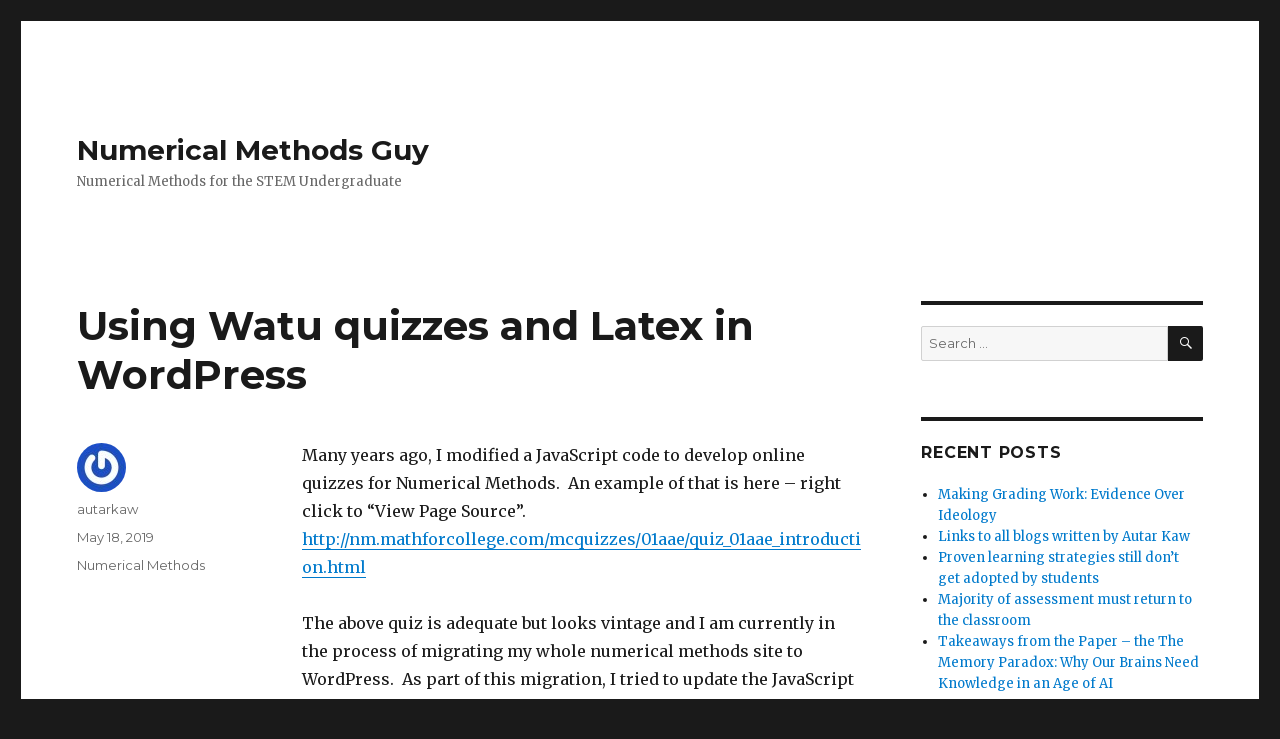

--- FILE ---
content_type: text/html; charset=UTF-8
request_url: https://blog.autarkaw.com/2019/05/18/using-watu-quizzes-and-latex-in-wordpress/
body_size: 10741
content:
<!DOCTYPE html>
<html lang="en-US" class="no-js">
<head>
	<meta charset="UTF-8">
	<meta name="viewport" content="width=device-width, initial-scale=1">
	<link rel="profile" href="https://gmpg.org/xfn/11">
		<link rel="pingback" href="https://blog.autarkaw.com/xmlrpc.php">
		<script>(function(html){html.className = html.className.replace(/\bno-js\b/,'js')})(document.documentElement);</script>
<title>Using Watu quizzes and Latex in WordPress &#8211; Numerical Methods Guy</title>
<meta name='robots' content='max-image-preview:large' />
<link rel='dns-prefetch' href='//fonts.googleapis.com' />
<link href='https://fonts.gstatic.com' crossorigin rel='preconnect' />
<link rel="alternate" type="application/rss+xml" title="Numerical Methods Guy &raquo; Feed" href="https://blog.autarkaw.com/feed/" />
<link rel="alternate" type="application/rss+xml" title="Numerical Methods Guy &raquo; Comments Feed" href="https://blog.autarkaw.com/comments/feed/" />
<link rel="alternate" type="application/rss+xml" title="Numerical Methods Guy &raquo; Using Watu quizzes and Latex in WordPress Comments Feed" href="https://blog.autarkaw.com/2019/05/18/using-watu-quizzes-and-latex-in-wordpress/feed/" />
<link rel="alternate" title="oEmbed (JSON)" type="application/json+oembed" href="https://blog.autarkaw.com/wp-json/oembed/1.0/embed?url=https%3A%2F%2Fblog.autarkaw.com%2F2019%2F05%2F18%2Fusing-watu-quizzes-and-latex-in-wordpress%2F" />
<link rel="alternate" title="oEmbed (XML)" type="text/xml+oembed" href="https://blog.autarkaw.com/wp-json/oembed/1.0/embed?url=https%3A%2F%2Fblog.autarkaw.com%2F2019%2F05%2F18%2Fusing-watu-quizzes-and-latex-in-wordpress%2F&#038;format=xml" />
<style id='wp-img-auto-sizes-contain-inline-css'>
img:is([sizes=auto i],[sizes^="auto," i]){contain-intrinsic-size:3000px 1500px}
/*# sourceURL=wp-img-auto-sizes-contain-inline-css */
</style>
<style id='wp-emoji-styles-inline-css'>

	img.wp-smiley, img.emoji {
		display: inline !important;
		border: none !important;
		box-shadow: none !important;
		height: 1em !important;
		width: 1em !important;
		margin: 0 0.07em !important;
		vertical-align: -0.1em !important;
		background: none !important;
		padding: 0 !important;
	}
/*# sourceURL=wp-emoji-styles-inline-css */
</style>
<style id='wp-block-library-inline-css'>
:root{--wp-block-synced-color:#7a00df;--wp-block-synced-color--rgb:122,0,223;--wp-bound-block-color:var(--wp-block-synced-color);--wp-editor-canvas-background:#ddd;--wp-admin-theme-color:#007cba;--wp-admin-theme-color--rgb:0,124,186;--wp-admin-theme-color-darker-10:#006ba1;--wp-admin-theme-color-darker-10--rgb:0,107,160.5;--wp-admin-theme-color-darker-20:#005a87;--wp-admin-theme-color-darker-20--rgb:0,90,135;--wp-admin-border-width-focus:2px}@media (min-resolution:192dpi){:root{--wp-admin-border-width-focus:1.5px}}.wp-element-button{cursor:pointer}:root .has-very-light-gray-background-color{background-color:#eee}:root .has-very-dark-gray-background-color{background-color:#313131}:root .has-very-light-gray-color{color:#eee}:root .has-very-dark-gray-color{color:#313131}:root .has-vivid-green-cyan-to-vivid-cyan-blue-gradient-background{background:linear-gradient(135deg,#00d084,#0693e3)}:root .has-purple-crush-gradient-background{background:linear-gradient(135deg,#34e2e4,#4721fb 50%,#ab1dfe)}:root .has-hazy-dawn-gradient-background{background:linear-gradient(135deg,#faaca8,#dad0ec)}:root .has-subdued-olive-gradient-background{background:linear-gradient(135deg,#fafae1,#67a671)}:root .has-atomic-cream-gradient-background{background:linear-gradient(135deg,#fdd79a,#004a59)}:root .has-nightshade-gradient-background{background:linear-gradient(135deg,#330968,#31cdcf)}:root .has-midnight-gradient-background{background:linear-gradient(135deg,#020381,#2874fc)}:root{--wp--preset--font-size--normal:16px;--wp--preset--font-size--huge:42px}.has-regular-font-size{font-size:1em}.has-larger-font-size{font-size:2.625em}.has-normal-font-size{font-size:var(--wp--preset--font-size--normal)}.has-huge-font-size{font-size:var(--wp--preset--font-size--huge)}.has-text-align-center{text-align:center}.has-text-align-left{text-align:left}.has-text-align-right{text-align:right}.has-fit-text{white-space:nowrap!important}#end-resizable-editor-section{display:none}.aligncenter{clear:both}.items-justified-left{justify-content:flex-start}.items-justified-center{justify-content:center}.items-justified-right{justify-content:flex-end}.items-justified-space-between{justify-content:space-between}.screen-reader-text{border:0;clip-path:inset(50%);height:1px;margin:-1px;overflow:hidden;padding:0;position:absolute;width:1px;word-wrap:normal!important}.screen-reader-text:focus{background-color:#ddd;clip-path:none;color:#444;display:block;font-size:1em;height:auto;left:5px;line-height:normal;padding:15px 23px 14px;text-decoration:none;top:5px;width:auto;z-index:100000}html :where(.has-border-color){border-style:solid}html :where([style*=border-top-color]){border-top-style:solid}html :where([style*=border-right-color]){border-right-style:solid}html :where([style*=border-bottom-color]){border-bottom-style:solid}html :where([style*=border-left-color]){border-left-style:solid}html :where([style*=border-width]){border-style:solid}html :where([style*=border-top-width]){border-top-style:solid}html :where([style*=border-right-width]){border-right-style:solid}html :where([style*=border-bottom-width]){border-bottom-style:solid}html :where([style*=border-left-width]){border-left-style:solid}html :where(img[class*=wp-image-]){height:auto;max-width:100%}:where(figure){margin:0 0 1em}html :where(.is-position-sticky){--wp-admin--admin-bar--position-offset:var(--wp-admin--admin-bar--height,0px)}@media screen and (max-width:600px){html :where(.is-position-sticky){--wp-admin--admin-bar--position-offset:0px}}

/*# sourceURL=wp-block-library-inline-css */
</style><style id='global-styles-inline-css'>
:root{--wp--preset--aspect-ratio--square: 1;--wp--preset--aspect-ratio--4-3: 4/3;--wp--preset--aspect-ratio--3-4: 3/4;--wp--preset--aspect-ratio--3-2: 3/2;--wp--preset--aspect-ratio--2-3: 2/3;--wp--preset--aspect-ratio--16-9: 16/9;--wp--preset--aspect-ratio--9-16: 9/16;--wp--preset--color--black: #000000;--wp--preset--color--cyan-bluish-gray: #abb8c3;--wp--preset--color--white: #fff;--wp--preset--color--pale-pink: #f78da7;--wp--preset--color--vivid-red: #cf2e2e;--wp--preset--color--luminous-vivid-orange: #ff6900;--wp--preset--color--luminous-vivid-amber: #fcb900;--wp--preset--color--light-green-cyan: #7bdcb5;--wp--preset--color--vivid-green-cyan: #00d084;--wp--preset--color--pale-cyan-blue: #8ed1fc;--wp--preset--color--vivid-cyan-blue: #0693e3;--wp--preset--color--vivid-purple: #9b51e0;--wp--preset--color--dark-gray: #1a1a1a;--wp--preset--color--medium-gray: #686868;--wp--preset--color--light-gray: #e5e5e5;--wp--preset--color--blue-gray: #4d545c;--wp--preset--color--bright-blue: #007acc;--wp--preset--color--light-blue: #9adffd;--wp--preset--color--dark-brown: #402b30;--wp--preset--color--medium-brown: #774e24;--wp--preset--color--dark-red: #640c1f;--wp--preset--color--bright-red: #ff675f;--wp--preset--color--yellow: #ffef8e;--wp--preset--gradient--vivid-cyan-blue-to-vivid-purple: linear-gradient(135deg,rgb(6,147,227) 0%,rgb(155,81,224) 100%);--wp--preset--gradient--light-green-cyan-to-vivid-green-cyan: linear-gradient(135deg,rgb(122,220,180) 0%,rgb(0,208,130) 100%);--wp--preset--gradient--luminous-vivid-amber-to-luminous-vivid-orange: linear-gradient(135deg,rgb(252,185,0) 0%,rgb(255,105,0) 100%);--wp--preset--gradient--luminous-vivid-orange-to-vivid-red: linear-gradient(135deg,rgb(255,105,0) 0%,rgb(207,46,46) 100%);--wp--preset--gradient--very-light-gray-to-cyan-bluish-gray: linear-gradient(135deg,rgb(238,238,238) 0%,rgb(169,184,195) 100%);--wp--preset--gradient--cool-to-warm-spectrum: linear-gradient(135deg,rgb(74,234,220) 0%,rgb(151,120,209) 20%,rgb(207,42,186) 40%,rgb(238,44,130) 60%,rgb(251,105,98) 80%,rgb(254,248,76) 100%);--wp--preset--gradient--blush-light-purple: linear-gradient(135deg,rgb(255,206,236) 0%,rgb(152,150,240) 100%);--wp--preset--gradient--blush-bordeaux: linear-gradient(135deg,rgb(254,205,165) 0%,rgb(254,45,45) 50%,rgb(107,0,62) 100%);--wp--preset--gradient--luminous-dusk: linear-gradient(135deg,rgb(255,203,112) 0%,rgb(199,81,192) 50%,rgb(65,88,208) 100%);--wp--preset--gradient--pale-ocean: linear-gradient(135deg,rgb(255,245,203) 0%,rgb(182,227,212) 50%,rgb(51,167,181) 100%);--wp--preset--gradient--electric-grass: linear-gradient(135deg,rgb(202,248,128) 0%,rgb(113,206,126) 100%);--wp--preset--gradient--midnight: linear-gradient(135deg,rgb(2,3,129) 0%,rgb(40,116,252) 100%);--wp--preset--font-size--small: 13px;--wp--preset--font-size--medium: 20px;--wp--preset--font-size--large: 36px;--wp--preset--font-size--x-large: 42px;--wp--preset--spacing--20: 0.44rem;--wp--preset--spacing--30: 0.67rem;--wp--preset--spacing--40: 1rem;--wp--preset--spacing--50: 1.5rem;--wp--preset--spacing--60: 2.25rem;--wp--preset--spacing--70: 3.38rem;--wp--preset--spacing--80: 5.06rem;--wp--preset--shadow--natural: 6px 6px 9px rgba(0, 0, 0, 0.2);--wp--preset--shadow--deep: 12px 12px 50px rgba(0, 0, 0, 0.4);--wp--preset--shadow--sharp: 6px 6px 0px rgba(0, 0, 0, 0.2);--wp--preset--shadow--outlined: 6px 6px 0px -3px rgb(255, 255, 255), 6px 6px rgb(0, 0, 0);--wp--preset--shadow--crisp: 6px 6px 0px rgb(0, 0, 0);}:where(.is-layout-flex){gap: 0.5em;}:where(.is-layout-grid){gap: 0.5em;}body .is-layout-flex{display: flex;}.is-layout-flex{flex-wrap: wrap;align-items: center;}.is-layout-flex > :is(*, div){margin: 0;}body .is-layout-grid{display: grid;}.is-layout-grid > :is(*, div){margin: 0;}:where(.wp-block-columns.is-layout-flex){gap: 2em;}:where(.wp-block-columns.is-layout-grid){gap: 2em;}:where(.wp-block-post-template.is-layout-flex){gap: 1.25em;}:where(.wp-block-post-template.is-layout-grid){gap: 1.25em;}.has-black-color{color: var(--wp--preset--color--black) !important;}.has-cyan-bluish-gray-color{color: var(--wp--preset--color--cyan-bluish-gray) !important;}.has-white-color{color: var(--wp--preset--color--white) !important;}.has-pale-pink-color{color: var(--wp--preset--color--pale-pink) !important;}.has-vivid-red-color{color: var(--wp--preset--color--vivid-red) !important;}.has-luminous-vivid-orange-color{color: var(--wp--preset--color--luminous-vivid-orange) !important;}.has-luminous-vivid-amber-color{color: var(--wp--preset--color--luminous-vivid-amber) !important;}.has-light-green-cyan-color{color: var(--wp--preset--color--light-green-cyan) !important;}.has-vivid-green-cyan-color{color: var(--wp--preset--color--vivid-green-cyan) !important;}.has-pale-cyan-blue-color{color: var(--wp--preset--color--pale-cyan-blue) !important;}.has-vivid-cyan-blue-color{color: var(--wp--preset--color--vivid-cyan-blue) !important;}.has-vivid-purple-color{color: var(--wp--preset--color--vivid-purple) !important;}.has-black-background-color{background-color: var(--wp--preset--color--black) !important;}.has-cyan-bluish-gray-background-color{background-color: var(--wp--preset--color--cyan-bluish-gray) !important;}.has-white-background-color{background-color: var(--wp--preset--color--white) !important;}.has-pale-pink-background-color{background-color: var(--wp--preset--color--pale-pink) !important;}.has-vivid-red-background-color{background-color: var(--wp--preset--color--vivid-red) !important;}.has-luminous-vivid-orange-background-color{background-color: var(--wp--preset--color--luminous-vivid-orange) !important;}.has-luminous-vivid-amber-background-color{background-color: var(--wp--preset--color--luminous-vivid-amber) !important;}.has-light-green-cyan-background-color{background-color: var(--wp--preset--color--light-green-cyan) !important;}.has-vivid-green-cyan-background-color{background-color: var(--wp--preset--color--vivid-green-cyan) !important;}.has-pale-cyan-blue-background-color{background-color: var(--wp--preset--color--pale-cyan-blue) !important;}.has-vivid-cyan-blue-background-color{background-color: var(--wp--preset--color--vivid-cyan-blue) !important;}.has-vivid-purple-background-color{background-color: var(--wp--preset--color--vivid-purple) !important;}.has-black-border-color{border-color: var(--wp--preset--color--black) !important;}.has-cyan-bluish-gray-border-color{border-color: var(--wp--preset--color--cyan-bluish-gray) !important;}.has-white-border-color{border-color: var(--wp--preset--color--white) !important;}.has-pale-pink-border-color{border-color: var(--wp--preset--color--pale-pink) !important;}.has-vivid-red-border-color{border-color: var(--wp--preset--color--vivid-red) !important;}.has-luminous-vivid-orange-border-color{border-color: var(--wp--preset--color--luminous-vivid-orange) !important;}.has-luminous-vivid-amber-border-color{border-color: var(--wp--preset--color--luminous-vivid-amber) !important;}.has-light-green-cyan-border-color{border-color: var(--wp--preset--color--light-green-cyan) !important;}.has-vivid-green-cyan-border-color{border-color: var(--wp--preset--color--vivid-green-cyan) !important;}.has-pale-cyan-blue-border-color{border-color: var(--wp--preset--color--pale-cyan-blue) !important;}.has-vivid-cyan-blue-border-color{border-color: var(--wp--preset--color--vivid-cyan-blue) !important;}.has-vivid-purple-border-color{border-color: var(--wp--preset--color--vivid-purple) !important;}.has-vivid-cyan-blue-to-vivid-purple-gradient-background{background: var(--wp--preset--gradient--vivid-cyan-blue-to-vivid-purple) !important;}.has-light-green-cyan-to-vivid-green-cyan-gradient-background{background: var(--wp--preset--gradient--light-green-cyan-to-vivid-green-cyan) !important;}.has-luminous-vivid-amber-to-luminous-vivid-orange-gradient-background{background: var(--wp--preset--gradient--luminous-vivid-amber-to-luminous-vivid-orange) !important;}.has-luminous-vivid-orange-to-vivid-red-gradient-background{background: var(--wp--preset--gradient--luminous-vivid-orange-to-vivid-red) !important;}.has-very-light-gray-to-cyan-bluish-gray-gradient-background{background: var(--wp--preset--gradient--very-light-gray-to-cyan-bluish-gray) !important;}.has-cool-to-warm-spectrum-gradient-background{background: var(--wp--preset--gradient--cool-to-warm-spectrum) !important;}.has-blush-light-purple-gradient-background{background: var(--wp--preset--gradient--blush-light-purple) !important;}.has-blush-bordeaux-gradient-background{background: var(--wp--preset--gradient--blush-bordeaux) !important;}.has-luminous-dusk-gradient-background{background: var(--wp--preset--gradient--luminous-dusk) !important;}.has-pale-ocean-gradient-background{background: var(--wp--preset--gradient--pale-ocean) !important;}.has-electric-grass-gradient-background{background: var(--wp--preset--gradient--electric-grass) !important;}.has-midnight-gradient-background{background: var(--wp--preset--gradient--midnight) !important;}.has-small-font-size{font-size: var(--wp--preset--font-size--small) !important;}.has-medium-font-size{font-size: var(--wp--preset--font-size--medium) !important;}.has-large-font-size{font-size: var(--wp--preset--font-size--large) !important;}.has-x-large-font-size{font-size: var(--wp--preset--font-size--x-large) !important;}
/*# sourceURL=global-styles-inline-css */
</style>

<style id='classic-theme-styles-inline-css'>
/*! This file is auto-generated */
.wp-block-button__link{color:#fff;background-color:#32373c;border-radius:9999px;box-shadow:none;text-decoration:none;padding:calc(.667em + 2px) calc(1.333em + 2px);font-size:1.125em}.wp-block-file__button{background:#32373c;color:#fff;text-decoration:none}
/*# sourceURL=/wp-includes/css/classic-themes.min.css */
</style>
<link rel='stylesheet' id='twentysixteen-fonts-css' href='https://fonts.googleapis.com/css?family=Merriweather%3A400%2C700%2C900%2C400italic%2C700italic%2C900italic%7CMontserrat%3A400%2C700%7CInconsolata%3A400&#038;subset=latin%2Clatin-ext&#038;display=fallback' media='all' />
<link rel='stylesheet' id='genericons-css' href='https://blog.autarkaw.com/wp-content/themes/twentysixteen/genericons/genericons.css?ver=20201208' media='all' />
<link rel='stylesheet' id='twentysixteen-style-css' href='https://blog.autarkaw.com/wp-content/themes/twentysixteen/style.css?ver=20201208' media='all' />
<link rel='stylesheet' id='twentysixteen-block-style-css' href='https://blog.autarkaw.com/wp-content/themes/twentysixteen/css/blocks.css?ver=20220524' media='all' />
<script src="https://blog.autarkaw.com/wp-includes/js/jquery/jquery.min.js?ver=3.7.1" id="jquery-core-js"></script>
<script src="https://blog.autarkaw.com/wp-includes/js/jquery/jquery-migrate.min.js?ver=3.4.1" id="jquery-migrate-js"></script>
<link rel="https://api.w.org/" href="https://blog.autarkaw.com/wp-json/" /><link rel="alternate" title="JSON" type="application/json" href="https://blog.autarkaw.com/wp-json/wp/v2/posts/2412" /><link rel="EditURI" type="application/rsd+xml" title="RSD" href="https://blog.autarkaw.com/xmlrpc.php?rsd" />
<meta name="generator" content="WordPress 6.9" />
<link rel="canonical" href="https://blog.autarkaw.com/2019/05/18/using-watu-quizzes-and-latex-in-wordpress/" />
<link rel='shortlink' href='https://blog.autarkaw.com/?p=2412' />
<style>.recentcomments a{display:inline !important;padding:0 !important;margin:0 !important;}</style></head>

<body class="wp-singular post-template-default single single-post postid-2412 single-format-standard wp-embed-responsive wp-theme-twentysixteen">
<div id="page" class="site">
	<div class="site-inner">
		<a class="skip-link screen-reader-text" href="#content">Skip to content</a>

		<header id="masthead" class="site-header">
			<div class="site-header-main">
				<div class="site-branding">
					
											<p class="site-title"><a href="https://blog.autarkaw.com/" rel="home">Numerical Methods Guy</a></p>
												<p class="site-description">Numerical Methods for the STEM Undergraduate</p>
									</div><!-- .site-branding -->

							</div><!-- .site-header-main -->

					</header><!-- .site-header -->

		<div id="content" class="site-content">

<div id="primary" class="content-area">
	<main id="main" class="site-main">
		
<article id="post-2412" class="post-2412 post type-post status-publish format-standard hentry category-numerical-methods">
	<header class="entry-header">
		<h1 class="entry-title">Using Watu quizzes and Latex in WordPress</h1>	</header><!-- .entry-header -->

	
	
	<div class="entry-content">
		<p>Many years ago, I modified a JavaScript code to develop online quizzes for Numerical Methods.  An example of that is here &#8211; right click to &#8220;View Page Source&#8221;. <a href="http://nm.mathforcollege.com/mcquizzes/01aae/quiz_01aae_introduction.html">http://nm.mathforcollege.com/mcquizzes/01aae/quiz_01aae_introduction.html</a></p>
<p>The above quiz is adequate but looks vintage and I am currently in the process of migrating my whole numerical methods site to WordPress.  As part of this migration, I tried to update the JavaScript code to work on WordPress but that turned out to be above my pay grade.</p>
<p>After much searching, I found the <a href="https://wordpress.org/plugins/watu/">WATU</a> quiz plugin and am using it to redevelop the quizzes from scratch with much of the text being cut and paste from old quizzes.</p>
<p>WATU is quite versatile but I faced issues with rendering of the equations.  For that I use the <a href="https://wordpress.org/plugins/wp-katex/">WP-Katex</a> plugin.  Simply put the equations between the  tagname latex in brackets []  followed by /latex in brackets [], and this shortcode works.  I would show an example to illustrate the use of the shortcode, but it gets rendered.  See <a href="https://wordpress.org/plugins/katex/#description">usage here</a>.</p>
<p>This use of latex shortcode worked well for the question statements in the quiz but when latex shortcode was put in the distractors, equations would show up with weird spacing.  This was resolved quickly by WATU support where they suggested to edit the WATU style.css file.  See <a href="https://wordpress.org/support/topic/latex-not-displaying-properly-in-multiple-choice-answers/">https://wordpress.org/support/topic/latex-not-displaying-properly-in-multiple-choice-answers/</a> for the solution.  It worked.</p>
<p>Now, another Latex issue cropped up when a user would submit a quiz  and it shows the right answers to the user.  The equations written in Latex would not get rendered and instead it would show the linear form of the equations.   Those were resolved by going to general settings in the WATU quizzes and check marking quizzes to <strong>not</strong> use Ajax.</p>
<p>WATU is a complete solution for posting online quizzes on the web for student practice.  I am not using WATU to collect data or to assign a grade, but these capabilities do exist in WATU.</p>
<p>See the new version of the quiz I created now on WordPress: <a href="https://numericalmethods.autarkaw.com/quiz-chapter-01-01-introduction-to-numerical-methods-2/">https://numericalmethods.autarkaw.com/quiz-chapter-01-01-introduction-to-numerical-methods-2/</a>  Please <strong>do not</strong> bookmark the quiz as this is a test website and I will be migrating the test website to the original site (<a href="http://mathforcollege.com">http://mathforcollege.com</a>) by the time Fall semester starts.  This will create the least disruption to maintain legacy of open course ware.</p>
<div id="page" class="site">
<div class="site-inner">
<div id="content" class="site-content">
<div id="primary" class="content-area">
<article id="post-2397" class="post-2397 post type-post status-publish format-standard hentry category-matlab category-matlab-programming category-numerical-methods category-ordinary-differential-equations category-programming-2 tag-simultaneous-ordinary-differential-equations tag-state-variable-form">
<hr />
<p>This post is brought to you by</p>
<ul>
<li>Holistic Numerical Methods Open Course Ware:
<ul>
<li>Numerical Methods for the STEM undergraduate at <a href="http://nm.mathforcollege.com/">http://nm.MathForCollege.com</a>;</li>
<li>Introduction to Matrix Algebra for the STEM undergraduate at <a href="http://ma.mathforcollege.com/">http://ma.MathForCollege.com</a></li>
</ul>
</li>
<li>the textbooks on
<ul>
<li><a href="http://www.lulu.com/shop/paperback/product-15098428.html">Numerical Methods with Applications</a></li>
<li><a href="http://www.lulu.com/shop/paperback/product-20256668.html">Introduction to Programming Concepts Using MATLAB</a></li>
</ul>
</li>
<li>the Massive Open Online Course (MOOCs) available at
<ul>
<li><a href="https://canvas.instructure.com/enroll/KYGTJR">Numerical Methods MOOC</a></li>
<li><a href="https://canvas.instructure.com/enroll/KYGTJR">Numerical Methods MOOC</a></li>
<li><a href="https://www.udemy.com/matrixalgebra/">Introduction to Matrix Algebra</a></li>
</ul>
</li>
</ul>
</article>
</div>
</div>
</div>
</div>
	</div><!-- .entry-content -->

	<footer class="entry-footer">
		<span class="byline"><span class="author vcard"><img alt='' src='https://secure.gravatar.com/avatar/33c64993a8b5f54934f1943d32490ed58d21610f639685b860a61e1d04eed041?s=49&#038;r=g' srcset='https://secure.gravatar.com/avatar/33c64993a8b5f54934f1943d32490ed58d21610f639685b860a61e1d04eed041?s=98&#038;r=g 2x' class='avatar avatar-49 photo' height='49' width='49' decoding='async'/><span class="screen-reader-text">Author </span> <a class="url fn n" href="https://blog.autarkaw.com/author/autarkaw/">autarkaw</a></span></span><span class="posted-on"><span class="screen-reader-text">Posted on </span><a href="https://blog.autarkaw.com/2019/05/18/using-watu-quizzes-and-latex-in-wordpress/" rel="bookmark"><time class="entry-date published updated" datetime="2019-05-18T14:44:15+00:00">May 18, 2019</time></a></span><span class="cat-links"><span class="screen-reader-text">Categories </span><a href="https://blog.autarkaw.com/category/numerical-methods/" rel="category tag">Numerical Methods</a></span>			</footer><!-- .entry-footer -->
</article><!-- #post-2412 -->

<div id="comments" class="comments-area">

	
	
		<div id="respond" class="comment-respond">
		<h2 id="reply-title" class="comment-reply-title">Leave a Reply <small><a rel="nofollow" id="cancel-comment-reply-link" href="/2019/05/18/using-watu-quizzes-and-latex-in-wordpress/#respond" style="display:none;">Cancel reply</a></small></h2><p class="must-log-in">You must be <a href="https://blog.autarkaw.com/wp-login.php?redirect_to=https%3A%2F%2Fblog.autarkaw.com%2F2019%2F05%2F18%2Fusing-watu-quizzes-and-latex-in-wordpress%2F">logged in</a> to post a comment.</p>	</div><!-- #respond -->
	
</div><!-- .comments-area -->

	<nav class="navigation post-navigation" aria-label="Posts">
		<h2 class="screen-reader-text">Post navigation</h2>
		<div class="nav-links"><div class="nav-previous"><a href="https://blog.autarkaw.com/2019/05/15/reducing-ordinary-differential-equations-to-state-variable-matrix-form/" rel="prev"><span class="meta-nav" aria-hidden="true">Previous</span> <span class="screen-reader-text">Previous post:</span> <span class="post-title">Reducing ordinary differential equations to state variable matrix form</span></a></div><div class="nav-next"><a href="https://blog.autarkaw.com/2019/06/12/maximizing-the-cross-section-of-a-gutter/" rel="next"><span class="meta-nav" aria-hidden="true">Next</span> <span class="screen-reader-text">Next post:</span> <span class="post-title">Maximizing the cross-section of a gutter</span></a></div></div>
	</nav>
	</main><!-- .site-main -->

	<aside id="content-bottom-widgets" class="content-bottom-widgets">
			<div class="widget-area">
			<section id="archives-2" class="widget widget_archive"><h2 class="widget-title">Archives</h2><nav aria-label="Archives">
			<ul>
					<li><a href='https://blog.autarkaw.com/2025/12/'>December 2025</a></li>
	<li><a href='https://blog.autarkaw.com/2025/09/'>September 2025</a></li>
	<li><a href='https://blog.autarkaw.com/2025/07/'>July 2025</a></li>
	<li><a href='https://blog.autarkaw.com/2025/06/'>June 2025</a></li>
	<li><a href='https://blog.autarkaw.com/2025/01/'>January 2025</a></li>
	<li><a href='https://blog.autarkaw.com/2024/10/'>October 2024</a></li>
	<li><a href='https://blog.autarkaw.com/2024/05/'>May 2024</a></li>
	<li><a href='https://blog.autarkaw.com/2024/04/'>April 2024</a></li>
	<li><a href='https://blog.autarkaw.com/2023/10/'>October 2023</a></li>
	<li><a href='https://blog.autarkaw.com/2023/08/'>August 2023</a></li>
	<li><a href='https://blog.autarkaw.com/2023/05/'>May 2023</a></li>
	<li><a href='https://blog.autarkaw.com/2023/01/'>January 2023</a></li>
	<li><a href='https://blog.autarkaw.com/2022/12/'>December 2022</a></li>
	<li><a href='https://blog.autarkaw.com/2022/03/'>March 2022</a></li>
	<li><a href='https://blog.autarkaw.com/2021/10/'>October 2021</a></li>
	<li><a href='https://blog.autarkaw.com/2021/09/'>September 2021</a></li>
	<li><a href='https://blog.autarkaw.com/2021/04/'>April 2021</a></li>
	<li><a href='https://blog.autarkaw.com/2021/03/'>March 2021</a></li>
	<li><a href='https://blog.autarkaw.com/2021/02/'>February 2021</a></li>
	<li><a href='https://blog.autarkaw.com/2021/01/'>January 2021</a></li>
	<li><a href='https://blog.autarkaw.com/2020/12/'>December 2020</a></li>
	<li><a href='https://blog.autarkaw.com/2020/10/'>October 2020</a></li>
	<li><a href='https://blog.autarkaw.com/2020/09/'>September 2020</a></li>
	<li><a href='https://blog.autarkaw.com/2020/07/'>July 2020</a></li>
	<li><a href='https://blog.autarkaw.com/2020/06/'>June 2020</a></li>
	<li><a href='https://blog.autarkaw.com/2020/05/'>May 2020</a></li>
	<li><a href='https://blog.autarkaw.com/2020/03/'>March 2020</a></li>
	<li><a href='https://blog.autarkaw.com/2020/01/'>January 2020</a></li>
	<li><a href='https://blog.autarkaw.com/2019/12/'>December 2019</a></li>
	<li><a href='https://blog.autarkaw.com/2019/11/'>November 2019</a></li>
	<li><a href='https://blog.autarkaw.com/2019/10/'>October 2019</a></li>
	<li><a href='https://blog.autarkaw.com/2019/08/'>August 2019</a></li>
	<li><a href='https://blog.autarkaw.com/2019/07/'>July 2019</a></li>
	<li><a href='https://blog.autarkaw.com/2019/06/'>June 2019</a></li>
	<li><a href='https://blog.autarkaw.com/2019/05/'>May 2019</a></li>
	<li><a href='https://blog.autarkaw.com/2019/03/'>March 2019</a></li>
	<li><a href='https://blog.autarkaw.com/2019/02/'>February 2019</a></li>
	<li><a href='https://blog.autarkaw.com/2019/01/'>January 2019</a></li>
	<li><a href='https://blog.autarkaw.com/2018/12/'>December 2018</a></li>
	<li><a href='https://blog.autarkaw.com/2018/11/'>November 2018</a></li>
	<li><a href='https://blog.autarkaw.com/2018/10/'>October 2018</a></li>
	<li><a href='https://blog.autarkaw.com/2018/09/'>September 2018</a></li>
	<li><a href='https://blog.autarkaw.com/2018/08/'>August 2018</a></li>
	<li><a href='https://blog.autarkaw.com/2018/07/'>July 2018</a></li>
	<li><a href='https://blog.autarkaw.com/2018/05/'>May 2018</a></li>
	<li><a href='https://blog.autarkaw.com/2018/04/'>April 2018</a></li>
	<li><a href='https://blog.autarkaw.com/2018/03/'>March 2018</a></li>
	<li><a href='https://blog.autarkaw.com/2018/02/'>February 2018</a></li>
	<li><a href='https://blog.autarkaw.com/2018/01/'>January 2018</a></li>
	<li><a href='https://blog.autarkaw.com/2017/11/'>November 2017</a></li>
	<li><a href='https://blog.autarkaw.com/2017/10/'>October 2017</a></li>
	<li><a href='https://blog.autarkaw.com/2017/08/'>August 2017</a></li>
	<li><a href='https://blog.autarkaw.com/2017/07/'>July 2017</a></li>
	<li><a href='https://blog.autarkaw.com/2017/06/'>June 2017</a></li>
	<li><a href='https://blog.autarkaw.com/2017/05/'>May 2017</a></li>
	<li><a href='https://blog.autarkaw.com/2017/04/'>April 2017</a></li>
	<li><a href='https://blog.autarkaw.com/2017/03/'>March 2017</a></li>
	<li><a href='https://blog.autarkaw.com/2017/02/'>February 2017</a></li>
	<li><a href='https://blog.autarkaw.com/2016/12/'>December 2016</a></li>
	<li><a href='https://blog.autarkaw.com/2016/11/'>November 2016</a></li>
	<li><a href='https://blog.autarkaw.com/2016/10/'>October 2016</a></li>
	<li><a href='https://blog.autarkaw.com/2016/09/'>September 2016</a></li>
	<li><a href='https://blog.autarkaw.com/2016/06/'>June 2016</a></li>
	<li><a href='https://blog.autarkaw.com/2016/04/'>April 2016</a></li>
	<li><a href='https://blog.autarkaw.com/2016/02/'>February 2016</a></li>
	<li><a href='https://blog.autarkaw.com/2015/12/'>December 2015</a></li>
	<li><a href='https://blog.autarkaw.com/2015/11/'>November 2015</a></li>
	<li><a href='https://blog.autarkaw.com/2015/10/'>October 2015</a></li>
	<li><a href='https://blog.autarkaw.com/2015/09/'>September 2015</a></li>
	<li><a href='https://blog.autarkaw.com/2015/02/'>February 2015</a></li>
	<li><a href='https://blog.autarkaw.com/2014/12/'>December 2014</a></li>
	<li><a href='https://blog.autarkaw.com/2014/11/'>November 2014</a></li>
	<li><a href='https://blog.autarkaw.com/2014/08/'>August 2014</a></li>
	<li><a href='https://blog.autarkaw.com/2014/07/'>July 2014</a></li>
	<li><a href='https://blog.autarkaw.com/2014/06/'>June 2014</a></li>
	<li><a href='https://blog.autarkaw.com/2013/12/'>December 2013</a></li>
	<li><a href='https://blog.autarkaw.com/2013/10/'>October 2013</a></li>
	<li><a href='https://blog.autarkaw.com/2013/09/'>September 2013</a></li>
	<li><a href='https://blog.autarkaw.com/2013/08/'>August 2013</a></li>
	<li><a href='https://blog.autarkaw.com/2013/06/'>June 2013</a></li>
	<li><a href='https://blog.autarkaw.com/2013/05/'>May 2013</a></li>
	<li><a href='https://blog.autarkaw.com/2013/03/'>March 2013</a></li>
	<li><a href='https://blog.autarkaw.com/2013/01/'>January 2013</a></li>
	<li><a href='https://blog.autarkaw.com/2012/12/'>December 2012</a></li>
	<li><a href='https://blog.autarkaw.com/2012/10/'>October 2012</a></li>
	<li><a href='https://blog.autarkaw.com/2012/09/'>September 2012</a></li>
	<li><a href='https://blog.autarkaw.com/2012/08/'>August 2012</a></li>
	<li><a href='https://blog.autarkaw.com/2012/06/'>June 2012</a></li>
	<li><a href='https://blog.autarkaw.com/2012/05/'>May 2012</a></li>
	<li><a href='https://blog.autarkaw.com/2012/03/'>March 2012</a></li>
	<li><a href='https://blog.autarkaw.com/2012/02/'>February 2012</a></li>
	<li><a href='https://blog.autarkaw.com/2012/01/'>January 2012</a></li>
	<li><a href='https://blog.autarkaw.com/2011/12/'>December 2011</a></li>
	<li><a href='https://blog.autarkaw.com/2011/11/'>November 2011</a></li>
	<li><a href='https://blog.autarkaw.com/2011/09/'>September 2011</a></li>
	<li><a href='https://blog.autarkaw.com/2011/08/'>August 2011</a></li>
	<li><a href='https://blog.autarkaw.com/2011/07/'>July 2011</a></li>
	<li><a href='https://blog.autarkaw.com/2011/06/'>June 2011</a></li>
	<li><a href='https://blog.autarkaw.com/2011/05/'>May 2011</a></li>
	<li><a href='https://blog.autarkaw.com/2011/04/'>April 2011</a></li>
	<li><a href='https://blog.autarkaw.com/2011/03/'>March 2011</a></li>
	<li><a href='https://blog.autarkaw.com/2011/02/'>February 2011</a></li>
	<li><a href='https://blog.autarkaw.com/2011/01/'>January 2011</a></li>
	<li><a href='https://blog.autarkaw.com/2010/12/'>December 2010</a></li>
	<li><a href='https://blog.autarkaw.com/2010/10/'>October 2010</a></li>
	<li><a href='https://blog.autarkaw.com/2010/09/'>September 2010</a></li>
	<li><a href='https://blog.autarkaw.com/2010/08/'>August 2010</a></li>
	<li><a href='https://blog.autarkaw.com/2010/07/'>July 2010</a></li>
	<li><a href='https://blog.autarkaw.com/2010/06/'>June 2010</a></li>
	<li><a href='https://blog.autarkaw.com/2010/05/'>May 2010</a></li>
	<li><a href='https://blog.autarkaw.com/2010/04/'>April 2010</a></li>
	<li><a href='https://blog.autarkaw.com/2010/03/'>March 2010</a></li>
	<li><a href='https://blog.autarkaw.com/2010/02/'>February 2010</a></li>
	<li><a href='https://blog.autarkaw.com/2010/01/'>January 2010</a></li>
	<li><a href='https://blog.autarkaw.com/2009/11/'>November 2009</a></li>
	<li><a href='https://blog.autarkaw.com/2009/10/'>October 2009</a></li>
	<li><a href='https://blog.autarkaw.com/2009/09/'>September 2009</a></li>
	<li><a href='https://blog.autarkaw.com/2009/08/'>August 2009</a></li>
	<li><a href='https://blog.autarkaw.com/2009/07/'>July 2009</a></li>
	<li><a href='https://blog.autarkaw.com/2009/06/'>June 2009</a></li>
	<li><a href='https://blog.autarkaw.com/2009/05/'>May 2009</a></li>
	<li><a href='https://blog.autarkaw.com/2009/04/'>April 2009</a></li>
	<li><a href='https://blog.autarkaw.com/2009/03/'>March 2009</a></li>
	<li><a href='https://blog.autarkaw.com/2009/02/'>February 2009</a></li>
	<li><a href='https://blog.autarkaw.com/2009/01/'>January 2009</a></li>
	<li><a href='https://blog.autarkaw.com/2008/11/'>November 2008</a></li>
	<li><a href='https://blog.autarkaw.com/2008/10/'>October 2008</a></li>
	<li><a href='https://blog.autarkaw.com/2008/09/'>September 2008</a></li>
	<li><a href='https://blog.autarkaw.com/2008/08/'>August 2008</a></li>
	<li><a href='https://blog.autarkaw.com/2008/07/'>July 2008</a></li>
	<li><a href='https://blog.autarkaw.com/2008/06/'>June 2008</a></li>
	<li><a href='https://blog.autarkaw.com/2008/05/'>May 2008</a></li>
			</ul>

			</nav></section><section id="categories-2" class="widget widget_categories"><h2 class="widget-title">Categories</h2><nav aria-label="Categories">
			<ul>
					<li class="cat-item cat-item-2"><a href="https://blog.autarkaw.com/category/adaptive-learning/">adaptive learning</a>
</li>
	<li class="cat-item cat-item-4"><a href="https://blog.autarkaw.com/category/blog/">Blog</a>
</li>
	<li class="cat-item cat-item-5"><a href="https://blog.autarkaw.com/category/differentiation/">Differentiation</a>
</li>
	<li class="cat-item cat-item-7"><a href="https://blog.autarkaw.com/category/integration/">Integration</a>
</li>
	<li class="cat-item cat-item-8"><a href="https://blog.autarkaw.com/category/interpolation/">Interpolation</a>
</li>
	<li class="cat-item cat-item-9"><a href="https://blog.autarkaw.com/category/matlab/">matlab</a>
</li>
	<li class="cat-item cat-item-10"><a href="https://blog.autarkaw.com/category/matlab-programming/">MATLAB programming</a>
</li>
	<li class="cat-item cat-item-11"><a href="https://blog.autarkaw.com/category/matrix-algebra/">Matrix Algebra</a>
</li>
	<li class="cat-item cat-item-12"><a href="https://blog.autarkaw.com/category/nonlinear-equations/">nonlinear equations</a>
</li>
	<li class="cat-item cat-item-14"><a href="https://blog.autarkaw.com/category/numerical-methods/">Numerical Methods</a>
</li>
	<li class="cat-item cat-item-15"><a href="https://blog.autarkaw.com/category/optimization/">Optimization</a>
</li>
	<li class="cat-item cat-item-16"><a href="https://blog.autarkaw.com/category/ordinary-differential-equations/">Ordinary Differential Equations</a>
</li>
	<li class="cat-item cat-item-17"><a href="https://blog.autarkaw.com/category/programming/">Programming</a>
</li>
	<li class="cat-item cat-item-18"><a href="https://blog.autarkaw.com/category/regression/">Regression</a>
</li>
	<li class="cat-item cat-item-19"><a href="https://blog.autarkaw.com/category/rmarkdown/">Rmarkdown</a>
</li>
	<li class="cat-item cat-item-20"><a href="https://blog.autarkaw.com/category/simultaneous-linear-equations/">Simultaneous Linear Equations</a>
</li>
	<li class="cat-item cat-item-22"><a href="https://blog.autarkaw.com/category/taylor-series/">Taylor Series</a>
</li>
	<li class="cat-item cat-item-1"><a href="https://blog.autarkaw.com/category/uncategorized/">Uncategorized</a>
</li>
			</ul>

			</nav></section><section id="meta-2" class="widget widget_meta"><h2 class="widget-title">Meta</h2><nav aria-label="Meta">
		<ul>
						<li><a href="https://blog.autarkaw.com/wp-login.php">Log in</a></li>
			<li><a href="https://blog.autarkaw.com/feed/">Entries feed</a></li>
			<li><a href="https://blog.autarkaw.com/comments/feed/">Comments feed</a></li>

			<li><a href="https://wordpress.org/">WordPress.org</a></li>
		</ul>

		</nav></section>		</div><!-- .widget-area -->
	
	</aside><!-- .content-bottom-widgets -->

</div><!-- .content-area -->


	<aside id="secondary" class="sidebar widget-area">
		<section id="search-2" class="widget widget_search">
<form role="search" method="get" class="search-form" action="https://blog.autarkaw.com/">
	<label>
		<span class="screen-reader-text">Search for:</span>
		<input type="search" class="search-field" placeholder="Search &hellip;" value="" name="s" />
	</label>
	<button type="submit" class="search-submit"><span class="screen-reader-text">Search</span></button>
</form>
</section>
		<section id="recent-posts-2" class="widget widget_recent_entries">
		<h2 class="widget-title">Recent Posts</h2><nav aria-label="Recent Posts">
		<ul>
											<li>
					<a href="https://blog.autarkaw.com/2025/12/07/making-grading-work-evidence-over-ideology3074/">Making Grading Work: Evidence Over Ideology</a>
									</li>
											<li>
					<a href="https://blog.autarkaw.com/2025/09/23/links-to-all-blogs-written-by-autar-kaw/">Links to all blogs written by Autar Kaw</a>
									</li>
											<li>
					<a href="https://blog.autarkaw.com/2025/07/13/proven-learning-strategies-still-dont-get-adopted-by-students/">Proven learning strategies still don&#8217;t get adopted by students</a>
									</li>
											<li>
					<a href="https://blog.autarkaw.com/2025/06/15/majority-of-assessment-must-return-to-the-classroom/">Majority of assessment must return to the classroom</a>
									</li>
											<li>
					<a href="https://blog.autarkaw.com/2025/06/15/takeaways-from-the-paper-the-the-memory-paradox-why-our-brains-need-knowledge-in-an-age-of-ai/">Takeaways from the Paper &#8211; the The Memory Paradox: Why Our Brains Need Knowledge in an Age of AI</a>
									</li>
					</ul>

		</nav></section><section id="recent-comments-2" class="widget widget_recent_comments"><h2 class="widget-title">Recent Comments</h2><nav aria-label="Recent Comments"><ul id="recentcomments"><li class="recentcomments"><span class="comment-author-link"><a href="https://blog.autarkaw.com/2020/09/08/multiple-choice-analyzer/" class="url" rel="ugc">Multiple Choice Analyzer &#8211; Numerical Methods Guy</a></span> on <a href="https://blog.autarkaw.com/2021/09/29/a-multiple-choice-question-response-reader/#comment-879">A multiple-choice question response reader</a></li><li class="recentcomments"><span class="comment-author-link"><a href="https://blog.autarkaw.com/2021/10/11/quick-start-guide-to-openmcr-program-for-a-single-key-exam/" class="url" rel="ugc">Quick Start Guide to OpenMCR Program for a Single Key Exam &#8211; Numerical Methods Guy</a></span> on <a href="https://blog.autarkaw.com/2021/09/29/a-multiple-choice-question-response-reader/#comment-670">A multiple-choice question response reader</a></li><li class="recentcomments"><span class="comment-author-link"><a href="http://www.autarkaw.com" class="url" rel="ugc external nofollow">Autar Kaw</a></span> on <a href="https://blog.autarkaw.com/2021/03/07/useful-hints-for-a-newbie-on-rmarkdown/#comment-641">Useful hints for a newbie on Rmarkdown</a></li><li class="recentcomments"><span class="comment-author-link"><a href="http://alfredexcelvachris.wordpress.com" class="url" rel="ugc external nofollow">excel1star</a></span> on <a href="https://blog.autarkaw.com/2021/03/07/useful-hints-for-a-newbie-on-rmarkdown/#comment-640">Useful hints for a newbie on Rmarkdown</a></li><li class="recentcomments"><span class="comment-author-link"><a href="http://autarkaw.org/2020/12/22/how-do-i-do-that-in-matlab-for-usf-students/" class="url" rel="ugc external nofollow">How do I do that in MATLAB for USF students &#8211; The Numerical Methods Guy</a></span> on <a href="https://blog.autarkaw.com/2020/07/03/how-do-i-solve-an-initial-value-ode-problem-in-matlab-updated-for-matlab-2020a/#comment-639">How do I solve an initial value ODE problem in MATLAB? Updated for MATLAB 2020a</a></li></ul></nav></section>	</aside><!-- .sidebar .widget-area -->

		</div><!-- .site-content -->

		<footer id="colophon" class="site-footer">
			
			
			<div class="site-info">
								<span class="site-title"><a href="https://blog.autarkaw.com/" rel="home">Numerical Methods Guy</a></span>
								<a href="https://wordpress.org/" class="imprint">
					Proudly powered by WordPress				</a>
			</div><!-- .site-info -->
		</footer><!-- .site-footer -->
	</div><!-- .site-inner -->
</div><!-- .site -->

<script type="speculationrules">
{"prefetch":[{"source":"document","where":{"and":[{"href_matches":"/*"},{"not":{"href_matches":["/wp-*.php","/wp-admin/*","/wp-content/uploads/*","/wp-content/*","/wp-content/plugins/*","/wp-content/themes/twentysixteen/*","/*\\?(.+)"]}},{"not":{"selector_matches":"a[rel~=\"nofollow\"]"}},{"not":{"selector_matches":".no-prefetch, .no-prefetch a"}}]},"eagerness":"conservative"}]}
</script>
<script src="https://blog.autarkaw.com/wp-content/themes/twentysixteen/js/skip-link-focus-fix.js?ver=20170530" id="twentysixteen-skip-link-focus-fix-js"></script>
<script src="https://blog.autarkaw.com/wp-includes/js/comment-reply.min.js?ver=6.9" id="comment-reply-js" async data-wp-strategy="async" fetchpriority="low"></script>
<script id="twentysixteen-script-js-extra">
var screenReaderText = {"expand":"expand child menu","collapse":"collapse child menu"};
//# sourceURL=twentysixteen-script-js-extra
</script>
<script src="https://blog.autarkaw.com/wp-content/themes/twentysixteen/js/functions.js?ver=20181217" id="twentysixteen-script-js"></script>
<script id="wp-emoji-settings" type="application/json">
{"baseUrl":"https://s.w.org/images/core/emoji/17.0.2/72x72/","ext":".png","svgUrl":"https://s.w.org/images/core/emoji/17.0.2/svg/","svgExt":".svg","source":{"concatemoji":"https://blog.autarkaw.com/wp-includes/js/wp-emoji-release.min.js?ver=6.9"}}
</script>
<script type="module">
/*! This file is auto-generated */
const a=JSON.parse(document.getElementById("wp-emoji-settings").textContent),o=(window._wpemojiSettings=a,"wpEmojiSettingsSupports"),s=["flag","emoji"];function i(e){try{var t={supportTests:e,timestamp:(new Date).valueOf()};sessionStorage.setItem(o,JSON.stringify(t))}catch(e){}}function c(e,t,n){e.clearRect(0,0,e.canvas.width,e.canvas.height),e.fillText(t,0,0);t=new Uint32Array(e.getImageData(0,0,e.canvas.width,e.canvas.height).data);e.clearRect(0,0,e.canvas.width,e.canvas.height),e.fillText(n,0,0);const a=new Uint32Array(e.getImageData(0,0,e.canvas.width,e.canvas.height).data);return t.every((e,t)=>e===a[t])}function p(e,t){e.clearRect(0,0,e.canvas.width,e.canvas.height),e.fillText(t,0,0);var n=e.getImageData(16,16,1,1);for(let e=0;e<n.data.length;e++)if(0!==n.data[e])return!1;return!0}function u(e,t,n,a){switch(t){case"flag":return n(e,"\ud83c\udff3\ufe0f\u200d\u26a7\ufe0f","\ud83c\udff3\ufe0f\u200b\u26a7\ufe0f")?!1:!n(e,"\ud83c\udde8\ud83c\uddf6","\ud83c\udde8\u200b\ud83c\uddf6")&&!n(e,"\ud83c\udff4\udb40\udc67\udb40\udc62\udb40\udc65\udb40\udc6e\udb40\udc67\udb40\udc7f","\ud83c\udff4\u200b\udb40\udc67\u200b\udb40\udc62\u200b\udb40\udc65\u200b\udb40\udc6e\u200b\udb40\udc67\u200b\udb40\udc7f");case"emoji":return!a(e,"\ud83e\u1fac8")}return!1}function f(e,t,n,a){let r;const o=(r="undefined"!=typeof WorkerGlobalScope&&self instanceof WorkerGlobalScope?new OffscreenCanvas(300,150):document.createElement("canvas")).getContext("2d",{willReadFrequently:!0}),s=(o.textBaseline="top",o.font="600 32px Arial",{});return e.forEach(e=>{s[e]=t(o,e,n,a)}),s}function r(e){var t=document.createElement("script");t.src=e,t.defer=!0,document.head.appendChild(t)}a.supports={everything:!0,everythingExceptFlag:!0},new Promise(t=>{let n=function(){try{var e=JSON.parse(sessionStorage.getItem(o));if("object"==typeof e&&"number"==typeof e.timestamp&&(new Date).valueOf()<e.timestamp+604800&&"object"==typeof e.supportTests)return e.supportTests}catch(e){}return null}();if(!n){if("undefined"!=typeof Worker&&"undefined"!=typeof OffscreenCanvas&&"undefined"!=typeof URL&&URL.createObjectURL&&"undefined"!=typeof Blob)try{var e="postMessage("+f.toString()+"("+[JSON.stringify(s),u.toString(),c.toString(),p.toString()].join(",")+"));",a=new Blob([e],{type:"text/javascript"});const r=new Worker(URL.createObjectURL(a),{name:"wpTestEmojiSupports"});return void(r.onmessage=e=>{i(n=e.data),r.terminate(),t(n)})}catch(e){}i(n=f(s,u,c,p))}t(n)}).then(e=>{for(const n in e)a.supports[n]=e[n],a.supports.everything=a.supports.everything&&a.supports[n],"flag"!==n&&(a.supports.everythingExceptFlag=a.supports.everythingExceptFlag&&a.supports[n]);var t;a.supports.everythingExceptFlag=a.supports.everythingExceptFlag&&!a.supports.flag,a.supports.everything||((t=a.source||{}).concatemoji?r(t.concatemoji):t.wpemoji&&t.twemoji&&(r(t.twemoji),r(t.wpemoji)))});
//# sourceURL=https://blog.autarkaw.com/wp-includes/js/wp-emoji-loader.min.js
</script>
</body>
</html>
